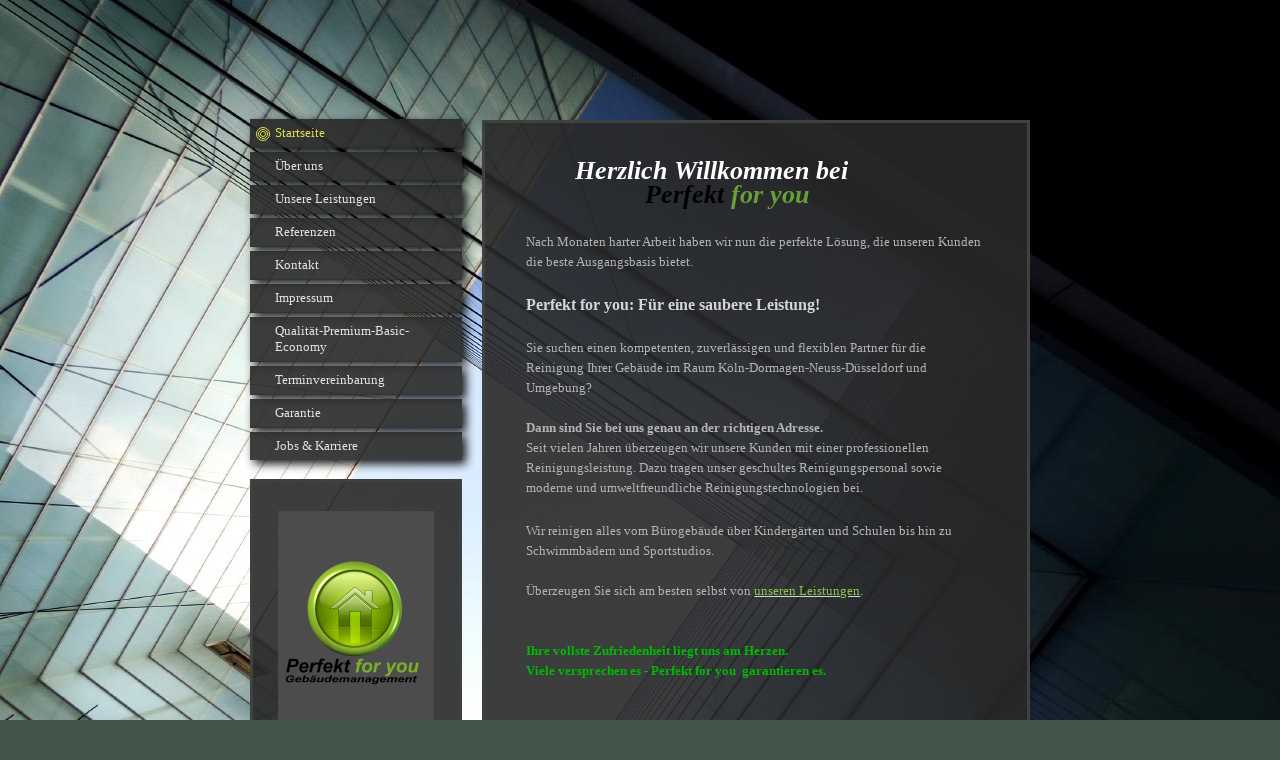

--- FILE ---
content_type: text/html; charset=UTF-8
request_url: https://www.perfekt-for-you.de/
body_size: 6580
content:
<!DOCTYPE html>
<html lang="de"  ><head prefix="og: http://ogp.me/ns# fb: http://ogp.me/ns/fb# business: http://ogp.me/ns/business#">
    <meta http-equiv="Content-Type" content="text/html; charset=utf-8"/>
    <meta name="generator" content="IONOS MyWebsite"/>
        
    <link rel="dns-prefetch" href="//cdn.website-start.de/"/>
    <link rel="dns-prefetch" href="//106.mod.mywebsite-editor.com"/>
    <link rel="dns-prefetch" href="https://106.sb.mywebsite-editor.com/"/>
    <link rel="shortcut icon" href="//cdn.website-start.de/favicon.ico"/>
        <title>Perfekt for you - Startseite</title>
    
    <style type="text/css">@media screen and (min-device-width: 1024px) {
            .mediumScreenDisabled { display:block }
            .smallScreenDisabled { display:block }
        }
        @media screen and (max-device-width: 1024px) { .mediumScreenDisabled { display:none } }
        @media screen and (max-device-width: 568px) { .smallScreenDisabled { display:none } }
                @media screen and (min-width: 1024px) {
            .mobilepreview .mediumScreenDisabled { display:block }
            .mobilepreview .smallScreenDisabled { display:block }
        }
        @media screen and (max-width: 1024px) { .mobilepreview .mediumScreenDisabled { display:none } }
        @media screen and (max-width: 568px) { .mobilepreview .smallScreenDisabled { display:none } }</style>
    <meta name="viewport" content="width=1025"/>

<meta name="format-detection" content="telephone=no"/>
        <meta name="keywords" content="Gebäudereinigung, Fassadenreinigung, Unterhaltsreinigung, Bürogebäude, Privathaushalte, putzen, reinigen, professionell"/>
            <meta name="description" content="Perfekt for you in Dormagen ist Ihr moderner, kompetenter und flexibler Dienstleister für professionelle Gebäudereinigung in Privathaushalten, Bürogebäuden und bei gewerblichen Anbietern."/>
            <meta name="robots" content="index,follow"/>
        <link href="//cdn.website-start.de/templates/2046/style.css?1763478093678" rel="stylesheet" type="text/css"/>
    <link href="https://www.perfekt-for-you.de/s/style/theming.css?1708525814" rel="stylesheet" type="text/css"/>
    <link href="//cdn.website-start.de/app/cdn/min/group/web.css?1763478093678" rel="stylesheet" type="text/css"/>
<link href="//cdn.website-start.de/app/cdn/min/moduleserver/css/de_DE/common,shoppingbasket?1763478093678" rel="stylesheet" type="text/css"/>
    <link href="//cdn.website-start.de/app/cdn/min/group/mobilenavigation.css?1763478093678" rel="stylesheet" type="text/css"/>
    <link href="https://106.sb.mywebsite-editor.com/app/logstate2-css.php?site=431780372&amp;t=1769118449" rel="stylesheet" type="text/css"/>

<script type="text/javascript">
    /* <![CDATA[ */
var stagingMode = '';
    /* ]]> */
</script>
<script src="https://106.sb.mywebsite-editor.com/app/logstate-js.php?site=431780372&amp;t=1769118449"></script>

    <link href="//cdn.website-start.de/templates/2046/print.css?1763478093678" rel="stylesheet" media="print" type="text/css"/>
    <script type="text/javascript">
    /* <![CDATA[ */
    var systemurl = 'https://106.sb.mywebsite-editor.com/';
    var webPath = '/';
    var proxyName = '';
    var webServerName = 'www.perfekt-for-you.de';
    var sslServerUrl = 'https://www.perfekt-for-you.de';
    var nonSslServerUrl = 'http://www.perfekt-for-you.de';
    var webserverProtocol = 'http://';
    var nghScriptsUrlPrefix = '//106.mod.mywebsite-editor.com';
    var sessionNamespace = 'DIY_SB';
    var jimdoData = {
        cdnUrl:  '//cdn.website-start.de/',
        messages: {
            lightBox: {
    image : 'Bild',
    of: 'von'
}

        },
        isTrial: 0,
        pageId: 722285    };
    var script_basisID = "431780372";

    diy = window.diy || {};
    diy.web = diy.web || {};

        diy.web.jsBaseUrl = "//cdn.website-start.de/s/build/";

    diy.context = diy.context || {};
    diy.context.type = diy.context.type || 'web';
    /* ]]> */
</script>

<script type="text/javascript" src="//cdn.website-start.de/app/cdn/min/group/web.js?1763478093678" crossorigin="anonymous"></script><script type="text/javascript" src="//cdn.website-start.de/s/build/web.bundle.js?1763478093678" crossorigin="anonymous"></script><script type="text/javascript" src="//cdn.website-start.de/app/cdn/min/group/mobilenavigation.js?1763478093678" crossorigin="anonymous"></script><script src="//cdn.website-start.de/app/cdn/min/moduleserver/js/de_DE/common,shoppingbasket?1763478093678"></script>
<script type="text/javascript" src="https://cdn.website-start.de/proxy/apps/the5mu/resource/dependencies/"></script><script type="text/javascript">
                    if (typeof require !== 'undefined') {
                        require.config({
                            waitSeconds : 10,
                            baseUrl : 'https://cdn.website-start.de/proxy/apps/the5mu/js/'
                        });
                    }
                </script><script type="text/javascript" src="//cdn.website-start.de/app/cdn/min/group/pfcsupport.js?1763478093678" crossorigin="anonymous"></script>    <meta property="og:type" content="business.business"/>
    <meta property="og:url" content="https://www.perfekt-for-you.de/"/>
    <meta property="og:title" content="Perfekt for you - Startseite"/>
            <meta property="og:description" content="Perfekt for you in Dormagen ist Ihr moderner, kompetenter und flexibler Dienstleister für professionelle Gebäudereinigung in Privathaushalten, Bürogebäuden und bei gewerblichen Anbietern."/>
                <meta property="og:image" content="https://www.perfekt-for-you.de/s/misc/logo.jpg?t=1767965611"/>
        <meta property="business:contact_data:country_name" content="Deutschland"/>
    
    
    
    
    
    
    
    
</head>


<body class="body diyBgActive  startpage cc-pagemode-default diyfeSidebarLeft diy-market-de_DE" data-pageid="722285" id="page-722285">
    
    <div class="diyw">
        <div class="diyweb diywebSingleNav">
	<div class="diyfeMobileNav">
		
<nav id="diyfeMobileNav" class="diyfeCA diyfeCA2" role="navigation">
    <a title="Navigation aufklappen/zuklappen">Navigation aufklappen/zuklappen</a>
    <ul class="mainNav1"><li class="current hasSubNavigation"><a data-page-id="722285" href="https://www.perfekt-for-you.de/" class="current level_1"><span>Startseite</span></a></li><li class=" hasSubNavigation"><a data-page-id="722286" href="https://www.perfekt-for-you.de/über-uns/" class=" level_1"><span>Über uns</span></a></li><li class=" hasSubNavigation"><a data-page-id="722288" href="https://www.perfekt-for-you.de/unsere-leistungen/" class=" level_1"><span>Unsere Leistungen</span></a><span class="diyfeDropDownSubOpener">&nbsp;</span><div class="diyfeDropDownSubList diyfeCA diyfeCA2"><ul class="mainNav2"><li class=" hasSubNavigation"><a data-page-id="722289" href="https://www.perfekt-for-you.de/unsere-leistungen/unterhaltsreinigung/" class=" level_2"><span>Unterhaltsreinigung</span></a></li></ul></div></li><li class=" hasSubNavigation"><a data-page-id="722290" href="https://www.perfekt-for-you.de/referenzen/" class=" level_1"><span>Referenzen</span></a></li><li class=" hasSubNavigation"><a data-page-id="722291" href="https://www.perfekt-for-you.de/kontakt/" class=" level_1"><span>Kontakt</span></a><span class="diyfeDropDownSubOpener">&nbsp;</span><div class="diyfeDropDownSubList diyfeCA diyfeCA2"><ul class="mainNav2"><li class=" hasSubNavigation"><a data-page-id="722292" href="https://www.perfekt-for-you.de/kontakt/anfahrt/" class=" level_2"><span>Anfahrt</span></a></li></ul></div></li><li class=" hasSubNavigation"><a data-page-id="722293" href="https://www.perfekt-for-you.de/impressum/" class=" level_1"><span>Impressum</span></a></li><li class=" hasSubNavigation"><a data-page-id="1162664" href="https://www.perfekt-for-you.de/qualität-premium-basic-economy/" class=" level_1"><span>Qualität-Premium-Basic-Economy</span></a></li><li class=" hasSubNavigation"><a data-page-id="1152180" href="https://www.perfekt-for-you.de/terminvereinbarung/" class=" level_1"><span>Terminvereinbarung</span></a></li><li class=" hasSubNavigation"><a data-page-id="1163784" href="https://www.perfekt-for-you.de/garantie/" class=" level_1"><span>Garantie</span></a></li><li class=" hasSubNavigation"><a data-page-id="1151850" href="https://www.perfekt-for-you.de/jobs-karriere/" class=" level_1"><span>Jobs &amp; Karriere</span></a></li></ul></nav>
	</div>
	<div class="diywebContainer">
		<div class="diywebContent">
			<div class="diywebLiveArea">
				<div class="diywebSecondary">
					<div class="diywebEmotionHeader">
						<div class="diywebGutter">
							
<style type="text/css" media="all">
.diyw div#emotion-header {
        max-width: 0;
        max-height: 0px;
                background: #eeeeee;
    }

.diyw div#emotion-header-title-bg {
    left: 0%;
    top: 20%;
    width: 100%;
    height: 15%;

    background-color: #FFFFFF;
    opacity: 0.50;
    filter: alpha(opacity = 50);
    }
.diyw img#emotion-header-logo {
    left: 0.00%;
    top: 0%;
    background: transparent;
                border: 1px solid #ffffff;
        padding: 0px;
        }

.diyw div#emotion-header strong#emotion-header-title {
    left: 2%;
    top: 20%;
    color: #000000;
        font: normal normal 24px/120% Georgia, serif;
}

.diyw div#emotion-no-bg-container{
    max-height: 0px;
}

.diyw div#emotion-no-bg-container .emotion-no-bg-height {
    margin-top: 0.00%;
}
</style>
<div id="emotion-header" data-action="loadView" data-params="active" data-imagescount="7">
            <img src="https://www.perfekt-for-you.de/s/img/emotionheader.gif?1483476169.0.0px" id="emotion-header-img" alt=""/>
            
        <div id="ehSlideshowPlaceholder">
            <div id="ehSlideShow">
                <div class="slide-container">
                                        <div style="background-color: #eeeeee">
                            <img src="https://www.perfekt-for-you.de/s/img/emotionheader.gif?1483476169.0.0px" alt=""/>
                        </div>
                                    </div>
            </div>
        </div>


        <script type="text/javascript">
        //<![CDATA[
                diy.module.emotionHeader.slideShow.init({ slides: [{"url":"https:\/\/www.perfekt-for-you.de\/s\/img\/emotionheader.gif?1483476169.0.0px","image_alt":"","bgColor":"#eeeeee"},{"url":"https:\/\/www.perfekt-for-you.de\/s\/img\/emotionheader_1.gif?1483476169.0.0px","image_alt":"","bgColor":"#eeeeee"},{"url":"https:\/\/www.perfekt-for-you.de\/s\/img\/emotionheader_2.gif?1483476169.0.0px","image_alt":"","bgColor":"#eeeeee"},{"url":"https:\/\/www.perfekt-for-you.de\/s\/img\/emotionheader_3.gif?1483476169.0.0px","image_alt":"","bgColor":"#eeeeee"},{"url":"https:\/\/www.perfekt-for-you.de\/s\/img\/emotionheader_4.gif?1483476169.0.0px","image_alt":"","bgColor":"#eeeeee"},{"url":"https:\/\/www.perfekt-for-you.de\/s\/img\/emotionheader_5.gif?1483476169.0.0px","image_alt":"","bgColor":"#eeeeee"},{"url":"https:\/\/www.perfekt-for-you.de\/s\/img\/emotionheader_6.gif?1483476169.0.0px","image_alt":"","bgColor":"#eeeeee"}] });
        //]]>
        </script>

    
                        <a href="https://www.perfekt-for-you.de/">
        
                    <img id="emotion-header-logo" src="https://www.perfekt-for-you.de/s/misc/logo.jpg?t=1767965612" alt=""/>
        
                    </a>
            
                  	<div id="emotion-header-title-bg"></div>
    
            <strong id="emotion-header-title" style="text-align: left">Herzlich Willkomen bei Perfekt for you</strong>
                    <div class="notranslate">
                <svg xmlns="http://www.w3.org/2000/svg" version="1.1" id="emotion-header-title-svg" viewBox="0 0 850 0" preserveAspectRatio="xMinYMin meet"><text style="font-family:Georgia, serif;font-size:24px;font-style:normal;font-weight:normal;fill:#000000;line-height:1.2em;"><tspan x="0" style="text-anchor: start" dy="0.95em">Herzlich Willkomen bei Perfekt for you</tspan></text></svg>
            </div>
            
    
    <script type="text/javascript">
    //<![CDATA[
    (function ($) {
        function enableSvgTitle() {
                        var titleSvg = $('svg#emotion-header-title-svg'),
                titleHtml = $('#emotion-header-title'),
                emoWidthAbs = 850,
                emoHeightAbs = 0,
                offsetParent,
                titlePosition,
                svgBoxWidth,
                svgBoxHeight;

                        if (titleSvg.length && titleHtml.length) {
                offsetParent = titleHtml.offsetParent();
                titlePosition = titleHtml.position();
                svgBoxWidth = titleHtml.width();
                svgBoxHeight = titleHtml.height();

                                titleSvg.get(0).setAttribute('viewBox', '0 0 ' + svgBoxWidth + ' ' + svgBoxHeight);
                titleSvg.css({
                   left: Math.roundTo(100 * titlePosition.left / offsetParent.width(), 3) + '%',
                   top: Math.roundTo(100 * titlePosition.top / offsetParent.height(), 3) + '%',
                   width: Math.roundTo(100 * svgBoxWidth / emoWidthAbs, 3) + '%',
                   height: Math.roundTo(100 * svgBoxHeight / emoHeightAbs, 3) + '%'
                });

                titleHtml.css('visibility','hidden');
                titleSvg.css('visibility','visible');
            }
        }

        
        // switch to svg title
        enableSvgTitle();
        jQuery('#emotion-header-img').one('load', enableSvgTitle)

            }(jQuery));
    //]]>
    </script>

    </div>

						</div>
					</div>
					<div class="diywebNav diywebNav123 diyfeCA diyfeCA2">
						<div class="webnavigation"><ul id="mainNav1" class="mainNav1"><li class="navTopItemGroup_1"><a data-page-id="722285" href="https://www.perfekt-for-you.de/" class="current level_1"><span>Startseite</span></a></li><li class="navTopItemGroup_2"><a data-page-id="722286" href="https://www.perfekt-for-you.de/über-uns/" class="level_1"><span>Über uns</span></a></li><li class="navTopItemGroup_3"><a data-page-id="722288" href="https://www.perfekt-for-you.de/unsere-leistungen/" class="level_1"><span>Unsere Leistungen</span></a></li><li class="navTopItemGroup_4"><a data-page-id="722290" href="https://www.perfekt-for-you.de/referenzen/" class="level_1"><span>Referenzen</span></a></li><li class="navTopItemGroup_5"><a data-page-id="722291" href="https://www.perfekt-for-you.de/kontakt/" class="level_1"><span>Kontakt</span></a></li><li class="navTopItemGroup_6"><a data-page-id="722293" href="https://www.perfekt-for-you.de/impressum/" class="level_1"><span>Impressum</span></a></li><li class="navTopItemGroup_7"><a data-page-id="1162664" href="https://www.perfekt-for-you.de/qualität-premium-basic-economy/" class="level_1"><span>Qualität-Premium-Basic-Economy</span></a></li><li class="navTopItemGroup_8"><a data-page-id="1152180" href="https://www.perfekt-for-you.de/terminvereinbarung/" class="level_1"><span>Terminvereinbarung</span></a></li><li class="navTopItemGroup_9"><a data-page-id="1163784" href="https://www.perfekt-for-you.de/garantie/" class="level_1"><span>Garantie</span></a></li><li class="navTopItemGroup_10"><a data-page-id="1151850" href="https://www.perfekt-for-you.de/jobs-karriere/" class="level_1"><span>Jobs &amp; Karriere</span></a></li></ul></div>
					</div>
					<div class="diywebSidebar diyfeCA diyfeCA3">
						<div class="diywebGutter">
							<div id="matrix_747063" class="sortable-matrix" data-matrixId="747063"><div class="n module-type-imageSubtitle diyfeLiveArea "> <div class="clearover imageSubtitle imageFitWidth" id="imageSubtitle-24918946">
    <div class="align-container align-left" style="max-width: 156px">
        <a class="imagewrapper" href="https://www.perfekt-for-you.de/s/cc_images/teaserbox_44875047.png?t=1486238098" rel="lightbox[24918946]">
            <img id="image_44875047" src="https://www.perfekt-for-you.de/s/cc_images/cache_44875047.png?t=1486238098" alt="" style="max-width: 156px; height:auto"/>
        </a>

        
    </div>

</div>

<script type="text/javascript">
//<![CDATA[
jQuery(function($) {
    var $target = $('#imageSubtitle-24918946');

    if ($.fn.swipebox && Modernizr.touch) {
        $target
            .find('a[rel*="lightbox"]')
            .addClass('swipebox')
            .swipebox();
    } else {
        $target.tinyLightbox({
            item: 'a[rel*="lightbox"]',
            cycle: false,
            hideNavigation: true
        });
    }
});
//]]>
</script>
 </div><div class="n module-type-header diyfeLiveArea "> <h2><span class="diyfeDecoration">Hier finden Sie uns</span></h2> </div><div class="n module-type-header diyfeLiveArea "> <h2><span class="diyfeDecoration">Kontakt</span></h2> </div><div class="n module-type-text diyfeLiveArea "> <p><span style="color:#000000;"><strong>Perfekt</strong></span> <span style="color: #73c606;"><strong>for you</strong></span></p>
<p><b>Josef-Schwartz-Straße 69</b></p>
<p><strong>41542 Dormagen</strong></p> </div><div class="n module-type-hr diyfeLiveArea "> <div style="padding: 0px 0px">
    <div class="hr"></div>
</div>
 </div><div class="n module-type-text diyfeLiveArea "> <p>Rufen Sie einfach an unter :</p>
<p> </p>
<p>Telefon<strong>:</strong></p>
<p>02182/6992352</p>
<p> </p>
<p> </p>
<p>oder nutzen Sie unser <a href="https://cms14.website-start.de/app/431780372/722291/" target="_blank">Kontaktformular</a>.</p> </div><div class="n module-type-hr diyfeLiveArea "> <div style="padding: 0px 0px">
    <div class="hr"></div>
</div>
 </div><div class="n module-type-webcomponent-businessHours diyfeLiveArea "> <div id="webcomponent_c2ebbdeb-16b3-40b5-a135-462a0eaa3b1d_web" class="diysdk_contentApps_businessHours web_view webcomponent diyApp">
<style type="text/css">
@media only screen and (max-width: 1024px) {
    .diysdk_contentApps_businessHours.web_view.webcomponent .large .days
    {
        padding-right: 10px;
        float: left;
    }
    .diysdk_contentApps_businessHours.web_view.webcomponent .large  .time
    {
        float:left;
    }
    .diysdk_contentApps_businessHours.web_view.webcomponent .large .days span p
    {
        text-align: right;
    }
}

@media only screen and (max-width: 568px) {
    .diysdk_contentApps_businessHours.web_view.webcomponent .days
    {
        padding-right: 0px !important;
        float: none !important;
        width: auto !important;
    }
    .diysdk_contentApps_businessHours.web_view.webcomponent .time
    {
        float:none !important;
    }
    .diysdk_contentApps_businessHours.web_view.webcomponent .days span p
    {
        text-align: inherit !important;
    }
}
</style>
    <div itemscope="" itemtype="http://schema.org/LocalBusiness" class="alignment large align_left clear">
        <div class="title"><h2>Unsere Öffnungszeiten</h2></div>
        <div class="clear"></div>
        <div class="businessHoursTable">
                            <div class="businessHours">
                        <div class="days">
                                                    <span><p class="marginApplied">Mo.-Do. :</p></span>
                        </div>
                        <div class="time">
                                                    <div class="from1">
                                <span>
                                    <p class="marginApplied">
                                    08:00  - 17:00                                     </p>
                                </span>
                            </div>
                                                    </div>
                                                        <meta itemprop="openingHours" content="Mo-Th 08:00-17:00"/>
                                                        <div class="clear"></div>
                    </div>
                                        <div class="businessHours">
                        <div class="days">
                                                    <span><p class="marginApplied">Fr. :</p></span>
                        </div>
                        <div class="time">
                                                    <div class="from1">
                                <span>
                                    <p class="marginApplied">
                                    08:00  - 15:00                                     </p>
                                </span>
                            </div>
                                                    </div>
                                                        <meta itemprop="openingHours" content="Fr 08:00-15:00"/>
                                                        <div class="clear"></div>
                    </div>
                            </div>
        <div class="clear"></div>
        <div class="callAction"><p>Wir freuen uns, bald von Ihnen zu hören!</p></div>
        <div class="clear"></div>
    </div>
</div><script type="text/javascript">/* <![CDATA[ */
var data = {"instance":{"data":{"renderOptions":{"width":"166","height":null,"upgradeable":"0","packagetransition":"none"},"contentWidth":142},"name":"businessHours","localizedName":"businessHours.edit.title","id":"c2ebbdeb-16b3-40b5-a135-462a0eaa3b1d","view":"web","app":{"version":"1.0","name":"contentApps","id":"211054FE-8F7A-4A37-82DF-89AE7557380B"},"isSitebuilder":false,"environmentConfig":{"isSitebuilder":false,"staticUrlPrefix":"https:\/\/cdn.website-start.de\/proxy\/apps\/the5mu"}},"resources":{"css":["https:\/\/cdn.website-start.de\/proxy\/apps\/the5mu\/s\/diy\/basic\/public\/css\/basic.css?rev-1572431570=","https:\/\/cdn.website-start.de\/proxy\/apps\/the5mu\/s\/contentApps\/businessHours\/public\/css\/web.css?rev-1572431570="],"js":["order!https:\/\/cdn.website-start.de\/proxy\/apps\/the5mu\/s\/contentApps\/businessHours\/public\/js\/businessHours.js?rev-1572431570=","order!https:\/\/cdn.website-start.de\/proxy\/apps\/the5mu\/api\/app\/contentApps\/translation\/de_DE?rev-1572431570="]},"embeddedComponents":[]};
var baseSaveUrl = '/proxy/apps/';
var instanceCreator = new diysdk.webcomponentIntegrator();
instanceCreator.create(data, baseSaveUrl);
/* ]]> */</script> </div><div class="n module-type-hr diyfeLiveArea "> <div style="padding: 0px 0px">
    <div class="hr"></div>
</div>
 </div><div class="n module-type-text diyfeLiveArea "> <p><strong>24Std-Notdienst Service</strong></p> </div></div>
						</div>
					</div><!-- .diywebSidebar -->
				</div>
				<div class="diywebMain">
					<div class="diywebGutter diyfeCA diyfeCA1">
						
        <div id="content_area">
        	<div id="content_start"></div>
        	
        
        <div id="matrix_747064" class="sortable-matrix" data-matrixId="747064"><div class="n module-type-text diyfeLiveArea "> <p><em><strong><span style="font-size: 26px;">       <span style="color: rgb(255, 255, 255);">Herzlich Willkommen bei    </span></span></strong></em></p>
<p><em><strong><span style="font-size: 26px;">             <span style="color: rgb(0, 0, 0);">    Perfekt</span>
<span style="color: rgb(104, 159, 56);">for you </span></span></strong></em></p> </div><div class="n module-type-text diyfeLiveArea "> <p>Nach Monaten harter Arbeit haben wir nun die perfekte Lösung, die unseren Kunden die beste Ausgangsbasis bietet.</p> </div><div class="n module-type-header diyfeLiveArea "> <h2><span class="diyfeDecoration">Perfekt for you: Für eine saubere Leistung!</span></h2> </div><div class="n module-type-text diyfeLiveArea "> <p>Sie suchen einen kompetenten, zuverlässigen und flexiblen Partner für die Reinigung Ihrer Gebäude im Raum Köln-Dormagen-Neuss-Düsseldorf und Umgebung?</p>
<p> </p>
<p><strong>Dann sind Sie bei uns genau an der richtigen Adresse.</strong></p>
<p>Seit vielen Jahren überzeugen wir unsere Kunden mit einer professionellen Reinigungsleistung. Dazu tragen unser geschultes Reinigungspersonal sowie moderne und umweltfreundliche
Reinigungstechnologien bei.</p> </div><div class="n module-type-text diyfeLiveArea "> <p>Wir reinigen alles vom Bürogebäude über Kindergärten und Schulen bis hin zu Schwimmbädern und Sportstudios.</p>
<p> </p>
<p>Überzeugen Sie sich am besten selbst von <a href="https://www.perfekt-for-you.de/unsere-leistungen/"><span style="color: rgb(138, 195, 74);">unseren Leistungen</span></a>.</p>
<p> </p>
<p> </p>
<p><span style="color: rgb(2, 184, 4);"><strong>Ihre vollste Zufriedenheit liegt uns am Herzen.</strong></span></p>
<p><span style="color: rgb(2, 184, 4);"><strong>Viele versprechen es - Perfekt for you  garantieren es.</strong></span></p>
<p> </p> </div></div>
        
        
        </div>
					</div>
					<div class="diyfeRespSidebar"></div>
				</div>
			</div>
		</div><!-- .diywebContent -->
		<div class="diywebFooter">
			<div class="diywebLiveArea">
				<div id="contentfooter">
    <div class="leftrow">
                        <a rel="nofollow" href="javascript:window.print();">
                    <img class="inline" height="14" width="18" src="//cdn.website-start.de/s/img/cc/printer.gif" alt=""/>
                    Druckversion                </a> <span class="footer-separator">|</span>
                <a href="https://www.perfekt-for-you.de/sitemap/">Sitemap</a>
                        <br/> © Perfekt for you
            </div>
    <script type="text/javascript">
        window.diy.ux.Captcha.locales = {
            generateNewCode: 'Neuen Code generieren',
            enterCode: 'Bitte geben Sie den Code ein'
        };
        window.diy.ux.Cap2.locales = {
            generateNewCode: 'Neuen Code generieren',
            enterCode: 'Bitte geben Sie den Code ein'
        };
    </script>
    <div class="rightrow">
                    <span class="loggedout">
                <a rel="nofollow" id="login" href="https://login.1and1-editor.com/431780372/www.perfekt-for-you.de/de?pageId=722285">
                    Login                </a>
            </span>
                
                <span class="loggedin">
            <a rel="nofollow" id="logout" href="https://106.sb.mywebsite-editor.com/app/cms/logout.php">Logout</a> <span class="footer-separator">|</span>
            <a rel="nofollow" id="edit" href="https://106.sb.mywebsite-editor.com/app/431780372/722285/">Seite bearbeiten</a>
        </span>
    </div>
</div>
            <div id="loginbox" class="hidden">
                <script type="text/javascript">
                    /* <![CDATA[ */
                    function forgotpw_popup() {
                        var url = 'https://passwort.1und1.de/xml/request/RequestStart';
                        fenster = window.open(url, "fenster1", "width=600,height=400,status=yes,scrollbars=yes,resizable=yes");
                        // IE8 doesn't return the window reference instantly or at all.
                        // It may appear the call failed and fenster is null
                        if (fenster && fenster.focus) {
                            fenster.focus();
                        }
                    }
                    /* ]]> */
                </script>
                                <img class="logo" src="//cdn.website-start.de/s/img/logo.gif" alt="IONOS" title="IONOS"/>

                <div id="loginboxOuter"></div>
            </div>
        

			</div>
		</div><!-- .diywebFooter -->
	</div><!-- .diywebContainer -->
</div><!-- .diyweb -->
<!-- .diyweb -->    </div>

    
    </body>


<!-- rendered at Fri, 09 Jan 2026 14:33:32 +0100 -->
</html>
